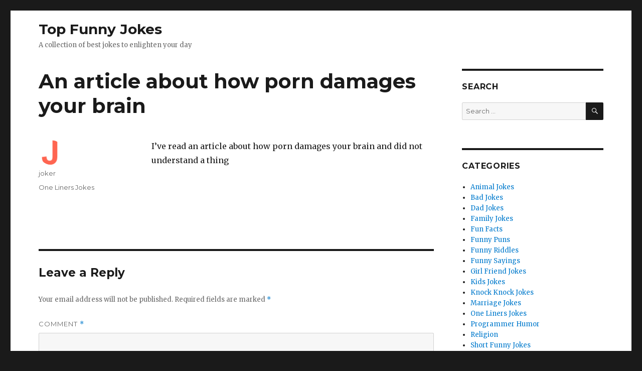

--- FILE ---
content_type: text/css
request_url: https://topfunnyjokes.net/wp-content/themes/twentysixteen/style.css?ver=6.5
body_size: 12988
content:
/*
Theme Name: Twenty Sixteen
Theme URI: https://wordpress.org/themes/twentysixteen/
Author: the WordPress team
Author URI: https://wordpress.org/
Description: Twenty Sixteen is a modernized take on an ever-popular WordPress layout — the horizontal masthead with an optional right sidebar that works perfectly for blogs and websites. It has custom color options with beautiful default color schemes, a harmonious fluid grid using a mobile-first approach, and impeccable polish in every detail. Twenty Sixteen will make your WordPress look beautiful everywhere.
Version: 1.3
License: GNU General Public License v2 or later
License URI: http://www.gnu.org/licenses/gpl-2.0.html
Tags: one-column, two-columns, right-sidebar, accessibility-ready, custom-background, custom-colors, custom-header, custom-menu, editor-style, featured-images, flexible-header, microformats, post-formats, rtl-language-support, sticky-post, threaded-comments, translation-ready, blog
Text Domain: twentysixteen

This theme, like WordPress, is licensed under the GPL.
Use it to make something cool, have fun, and share what you've learned with others.
*/


/**
 * Table of Contents
 *
 * 1.0 - Normalize
 * 2.0 - Genericons
 * 3.0 - Typography
 * 4.0 - Elements
 * 5.0 - Forms
 * 6.0 - Navigation
 *   6.1 - Links
 *   6.2 - Menus
 * 7.0 - Accessibility
 * 8.0 - Alignments
 * 9.0 - Clearings
 * 10.0 - Widgets
 * 11.0 - Content
 *    11.1 - Header
 *    11.2 - Posts and pages
 *    11.3 - Post Formats
 *    11.4 - Comments
 *    11.5 - Sidebar
 *    11.6 - Footer
 * 12.0 - Media
 *    12.1 - Captions
 *    12.2 - Galleries
 * 13.0 - Multisite
 * 14.0 - Media Queries
 *    14.1 - >= 710px
 *    14.2 - >= 783px
 *    14.3 - >= 910px
 *    14.4 - >= 985px
 *    14.5 - >= 1200px
 * 15.0 - Print
 */


/**
 * 1.0 - Normalize
 *
 * Normalizing styles have been helped along thanks to the fine work of
 * Nicolas Gallagher and Jonathan Neal http://necolas.github.com/normalize.css/
 */

html {
	font-family: sans-serif;
	-webkit-text-size-adjust: 100%;
	-ms-text-size-adjust: 100%;
}

body {
	margin: 0;
}

article,
aside,
details,
figcaption,
figure,
footer,
header,
main,
menu,
nav,
section,
summary {
	display: block;
}

audio,
canvas,
progress,
video {
	display: inline-block;
	vertical-align: baseline;
}

audio:not([controls]) {
	display: none;
	height: 0;
}

[hidden],
template {
	display: none;
}

a {
	background-color: transparent;
}

abbr[title] {
	border-bottom: 1px dotted;
}

b,
strong {
	font-weight: 700;
}

small {
	font-size: 80%;
}

sub,
sup {
	font-size: 75%;
	line-height: 0;
	position: relative;
	vertical-align: baseline;
}

sup {
	top: -0.5em;
}

sub {
	bottom: -0.25em;
}

img {
	border: 0;
}

svg:not(:root) {
	overflow: hidden;
}

figure {
	margin: 0;
}

hr {
	-webkit-box-sizing: content-box;
	-moz-box-sizing: content-box;
	box-sizing: content-box;
}

code,
kbd,
pre,
samp {
	font-size: 1em;
}

button,
input,
optgroup,
select,
textarea {
	color: inherit;
	font: inherit;
	margin: 0;
}

select {
	text-transform: none;
}

button {
	overflow: visible;
}

button,
input,
select,
textarea {
	max-width: 100%;
}

button,
html input[type="button"],
input[type="reset"],
input[type="submit"] {
	-webkit-appearance: button;
	cursor: pointer;
}

button[disabled],
html input[disabled] {
	cursor: default;
	opacity: .5;
}

button::-moz-focus-inner,
input::-moz-focus-inner {
	border: 0;
	padding: 0;
}

input[type="checkbox"],
input[type="radio"] {
	-webkit-box-sizing: border-box;
	-moz-box-sizing: border-box;
	box-sizing: border-box;
	margin-right: 0.4375em;
	padding: 0;
}

input[type="date"]::-webkit-inner-spin-button,
input[type="date"]::-webkit-outer-spin-button,
input[type="time"]::-webkit-inner-spin-button,
input[type="time"]::-webkit-outer-spin-button,
input[type="datetime-local"]::-webkit-inner-spin-button,
input[type="datetime-local"]::-webkit-outer-spin-button,
input[type="week"]::-webkit-inner-spin-button,
input[type="week"]::-webkit-outer-spin-button,
input[type="month"]::-webkit-inner-spin-button,
input[type="month"]::-webkit-outer-spin-button,
input[type="number"]::-webkit-inner-spin-button,
input[type="number"]::-webkit-outer-spin-button {
	height: auto;
}

input[type="search"] {
	-webkit-appearance: textfield;
}

input[type="search"]::-webkit-search-cancel-button,
input[type="search"]::-webkit-search-decoration {
	-webkit-appearance: none;
}

fieldset {
	border: 1px solid #d1d1d1;
	margin: 0 0 1.75em;
	min-width: inherit;
	padding: 0.875em;
}

fieldset > :last-child {
	margin-bottom: 0;
}

legend {
	border: 0;
	padding: 0;
}

textarea {
	overflow: auto;
	vertical-align: top;
}

optgroup {
	font-weight: bold;
}


/**
 * 2.0 - Genericons
 */

.menu-item-has-children a:after,
.social-navigation a:before,
.dropdown-toggle:after,
.bypostauthor > article .fn:after,
.comment-reply-title small a:before,
.pagination .prev:before,
.pagination .next:before,
.pagination .nav-links:before,
.pagination .nav-links:after,
.search-submit:before {
	-moz-osx-font-smoothing: grayscale;
	-webkit-font-smoothing: antialiased;
	display: inline-block;
	font-family: "Genericons";
	font-size: 16px;
	font-style: normal;
	font-variant: normal;
	font-weight: normal;
	line-height: 1;
	speak: none;
	text-align: center;
	text-decoration: inherit;
	text-transform: none;
	vertical-align: top;
}


/**
 * 3.0 - Typography
 */

body,
button,
input,
select,
textarea {
	color: #1a1a1a;
	font-family: Merriweather, Georgia, serif;
	font-size: 16px;
	font-size: 1rem;
	line-height: 1.75;
}

h1,
h2,
h3,
h4,
h5,
h6 {
	clear: both;
	font-weight: 700;
	margin: 0;
	text-rendering: optimizeLegibility;
}

p {
	margin: 0 0 1.75em;
}

dfn,
cite,
em,
i {
	font-style: italic;
}

blockquote {
	border: 0 solid #1a1a1a;
	border-left-width: 4px;
	color: #686868;
	font-size: 19px;
	font-size: 1.1875rem;
	font-style: italic;
	line-height: 1.4736842105;
	margin: 0 0 1.4736842105em;
	overflow: hidden;
	padding: 0 0 0 1.263157895em;
}

blockquote,
q {
	quotes: none;
}

blockquote:before,
blockquote:after,
q:before,
q:after {
	content: "";
}

blockquote p {
	margin-bottom: 1.4736842105em;
}

blockquote cite,
blockquote small {
	color: #1a1a1a;
	display: block;
	font-size: 16px;
	font-size: 1rem;
	line-height: 1.75;
}

blockquote cite:before,
blockquote small:before {
	content: "\2014\00a0";
}

blockquote em,
blockquote i,
blockquote cite {
	font-style: normal;
}

blockquote strong,
blockquote b {
	font-weight: 400;
}

blockquote > :last-child {
	margin-bottom: 0;
}

address {
	font-style: italic;
	margin: 0 0 1.75em;
}

code,
kbd,
tt,
var,
samp,
pre {
	font-family: Inconsolata, monospace;
}

pre {
	border: 1px solid #d1d1d1;
	font-size: 16px;
	font-size: 1rem;
	line-height: 1.3125;
	margin: 0 0 1.75em;
	max-width: 100%;
	overflow: auto;
	padding: 1.75em;
	white-space: pre;
	white-space: pre-wrap;
	word-wrap: break-word;
}

code {
	background-color: #d1d1d1;
	padding: 0.125em 0.25em;
}

abbr,
acronym {
	border-bottom: 1px dotted #d1d1d1;
	cursor: help;
}

mark,
ins {
	background: #007acc;
	color: #fff;
	padding: 0.125em 0.25em;
	text-decoration: none;
}

big {
	font-size: 125%;
}


/**
 * 4.0 - Elements
 */

html {
	-webkit-box-sizing: border-box;
	-moz-box-sizing: border-box;
	box-sizing: border-box;
}

*,
*:before,
*:after {
	/* Inherit box-sizing to make it easier to change the property for components that leverage other behavior; see http://css-tricks.com/inheriting-box-sizing-probably-slightly-better-best-practice/ */
	-webkit-box-sizing: inherit;
	-moz-box-sizing: inherit;
	box-sizing: inherit;
}

body {
	background: #1a1a1a;
	/* Fallback for when there is no custom background color defined. */
}

hr {
	background-color: #d1d1d1;
	border: 0;
	height: 1px;
	margin: 0 0 1.75em;
}

ul,
ol {
	margin: 0 0 1.75em 1.25em;
	padding: 0;
}

ul {
	list-style: disc;
}

ol {
	list-style: decimal;
	margin-left: 1.5em;
}

li > ul,
li > ol {
	margin-bottom: 0;
}

dl {
	margin: 0 0 1.75em;
}

dt {
	font-weight: 700;
}

dd {
	margin: 0 0 1.75em;
}

img {
	height: auto;
	/* Make sure images are scaled correctly. */
	max-width: 100%;
	/* Adhere to container width. */
	vertical-align: middle;
}

del {
	opacity: 0.8;
}

table,
th,
td {
	border: 1px solid #d1d1d1;
}

table {
	border-collapse: separate;
	border-spacing: 0;
	border-width: 1px 0 0 1px;
	margin: 0 0 1.75em;
	table-layout: fixed;
	/* Prevents HTML tables from becoming too wide */
	width: 100%;
}

caption,
th,
td {
	font-weight: normal;
	text-align: left;
}

th {
	border-width: 0 1px 1px 0;
	font-weight: 700;
}

td {
	border-width: 0 1px 1px 0;
}

th,
td {
	padding: 0.4375em;
}

/* Placeholder text color -- selectors need to be separate to work. */
::-webkit-input-placeholder {
	color: #686868;
	font-family: Montserrat, "Helvetica Neue", sans-serif;
}

:-moz-placeholder {
	color: #686868;
	font-family: Montserrat, "Helvetica Neue", sans-serif;
}

::-moz-placeholder {
	color: #686868;
	font-family: Montserrat, "Helvetica Neue", sans-serif;
	opacity: 1;
	/* Since FF19 lowers the opacity of the placeholder by default */
}

:-ms-input-placeholder {
	color: #686868;
	font-family: Montserrat, "Helvetica Neue", sans-serif;
}


/**
 * 5.0 - Forms
 */

input {
	line-height: normal;
}

button,
button[disabled]:hover,
button[disabled]:focus,
input[type="button"],
input[type="button"][disabled]:hover,
input[type="button"][disabled]:focus,
input[type="reset"],
input[type="reset"][disabled]:hover,
input[type="reset"][disabled]:focus,
input[type="submit"],
input[type="submit"][disabled]:hover,
input[type="submit"][disabled]:focus {
	background: #1a1a1a;
	border: 0;
	border-radius: 2px;
	color: #fff;
	font-family: Montserrat, "Helvetica Neue", sans-serif;
	font-weight: 700;
	letter-spacing: 0.046875em;
	line-height: 1;
	padding: 0.84375em 0.875em 0.78125em;
	text-transform: uppercase;
}

button:hover,
button:focus,
input[type="button"]:hover,
input[type="button"]:focus,
input[type="reset"]:hover,
input[type="reset"]:focus,
input[type="submit"]:hover,
input[type="submit"]:focus {
	background: #007acc;
}

button:focus,
input[type="button"]:focus,
input[type="reset"]:focus,
input[type="submit"]:focus {
	outline: thin dotted;
	outline-offset: -4px;
}

input[type="date"],
input[type="time"],
input[type="datetime-local"],
input[type="week"],
input[type="month"],
input[type="text"],
input[type="email"],
input[type="url"],
input[type="password"],
input[type="search"],
input[type="tel"],
input[type="number"],
textarea {
	background: #f7f7f7;
	background-image: -webkit-linear-gradient(rgba(255, 255, 255, 0), rgba(255, 255, 255, 0));
	border: 1px solid #d1d1d1;
	border-radius: 2px;
	color: #686868;
	padding: 0.625em 0.4375em;
	width: 100%;
}

input[type="date"]:focus,
input[type="time"]:focus,
input[type="datetime-local"]:focus,
input[type="week"]:focus,
input[type="month"]:focus,
input[type="text"]:focus,
input[type="email"]:focus,
input[type="url"]:focus,
input[type="password"]:focus,
input[type="search"]:focus,
input[type="tel"]:focus,
input[type="number"]:focus,
textarea:focus {
	background-color: #fff;
	border-color: #007acc;
	color: #1a1a1a;
	outline: 0;
}

.post-password-form {
	margin-bottom: 1.75em;
}

.post-password-form label {
	color: #686868;
	display: block;
	font-family: Montserrat, "Helvetica Neue", sans-serif;
	font-size: 13px;
	font-size: 0.8125rem;
	letter-spacing: 0.076923077em;
	line-height: 1.6153846154;
	margin-bottom: 1.75em;
	text-transform: uppercase;
}

.post-password-form input[type="password"] {
	margin-top: 0.4375em;
}

.post-password-form > :last-child {
	margin-bottom: 0;
}

.search-form {
	position: relative;
}

input[type="search"].search-field {
	border-radius: 2px 0 0 2px;
	width: -webkit-calc(100% - 42px);
	width: calc(100% - 42px);
}

.search-submit:before {
	content: "\f400";
	font-size: 24px;
	left: 2px;
	line-height: 42px;
	position: relative;
	width: 40px;
}

.search-submit {
	border-radius: 0 2px 2px 0;
	bottom: 0;
	overflow: hidden;
	padding: 0;
	position: absolute;
	right: 0;
	top: 0;
	width: 42px;
}


/**
 * 6.0 - Navigation
 */

/**
 * 6.1 - Links
 */

a {
	color: #007acc;
	text-decoration: none;
}

a:hover,
a:focus,
a:active {
	color: #686868;
}

a:focus {
	outline: thin dotted;
}

a:hover,
a:active {
	outline: 0;
}

.entry-content a,
.entry-summary a,
.taxonomy-description a,
.logged-in-as a,
.comment-content a,
.pingback .comment-body > a,
.textwidget a,
.entry-footer a:hover,
.site-info a:hover {
	box-shadow: 0 1px 0 0 currentColor;
}

.entry-content a:hover,
.entry-content a:focus,
.entry-summary a:hover,
.entry-summary a:focus,
.taxonomy-description a:hover,
.taxonomy-description a:focus,
.logged-in-as a:hover,
.logged-in-as a:focus,
.comment-content a:hover,
.comment-content a:focus,
.pingback .comment-body > a:hover,
.pingback .comment-body > a:focus,
.textwidget a:hover,
.textwidget a:focus {
	box-shadow: none;
}


/**
 * 6.2 - Menus
 */

.site-header-menu {
	display: none;
	-webkit-flex: 0 1 100%;
	-ms-flex: 0 1 100%;
	flex: 0 1 100%;
	margin: 0.875em 0;
}

.site-header-menu.toggled-on,
.no-js .site-header-menu {
	display: block;
}

.main-navigation {
	font-family: Montserrat, "Helvetica Neue", sans-serif;
}

.site-footer .main-navigation {
	margin-bottom: 1.75em;
}

.main-navigation ul {
	list-style: none;
	margin: 0;
}

.main-navigation li {
	border-top: 1px solid #d1d1d1;
	position: relative;
}

.main-navigation a {
	color: #1a1a1a;
	display: block;
	line-height: 1.3125;
	outline-offset: -1px;
	padding: 0.84375em 0;
}

.main-navigation a:hover,
.main-navigation a:focus {
	color: #007acc;
}

.main-navigation .current-menu-item > a,
.main-navigation .current-menu-ancestor > a {
	font-weight: 700;
}

.main-navigation ul ul {
	display: none;
	margin-left: 0.875em;
}

.no-js .main-navigation ul ul {
	display: block;
}

.main-navigation ul .toggled-on {
	display: block;
}

.main-navigation .primary-menu {
	border-bottom: 1px solid #d1d1d1;
}

.main-navigation .menu-item-has-children > a {
	margin-right: 56px;
}

.dropdown-toggle {
	background-color: transparent;
	border: 0;
	border-radius: 0;
	color: #1a1a1a;
	content: "";
	height: 48px;
	padding: 0;
	position: absolute;
	right: 0;
	text-transform: none;
	top: 0;
	width: 48px;
}

.dropdown-toggle:after {
	border: 0 solid #d1d1d1;
	border-left-width: 1px;
	content: "\f431";
	font-size: 24px;
	left: 1px;
	position: relative;
	width: 48px;
}

.dropdown-toggle:hover,
.dropdown-toggle:focus {
	background-color: transparent;
	color: #007acc;
}

.dropdown-toggle:focus {
	outline: thin dotted;
	outline-offset: -1px;
}

.dropdown-toggle:focus:after {
	border-color: transparent;
}

.dropdown-toggle.toggled-on:after {
	content: "\f432";
}

.site-header .main-navigation + .social-navigation {
	margin-top: 1.75em;
}

.site-footer .social-navigation {
	margin-bottom: 1.75em;
}

.social-navigation ul {
	list-style: none;
	margin: 0 0 -0.4375em;
}

.social-navigation li {
	float: left;
	margin: 0 0.4375em 0.4375em 0;
}

.social-navigation a {
	border: 1px solid #d1d1d1;
	border-radius: 50%;
	color: #1a1a1a;
	display: block;
	height: 35px;
	position: relative;
	width: 35px;
}

.social-navigation a:before {
	content: "\f415";
	height: 33px;
	line-height: 33px;
	text-align: center;
	width: 33px;
}

.social-navigation a:hover:before,
.social-navigation a:focus:before {
	color: #007acc;
}

.social-navigation a[href*="codepen.io"]:before {
	content: "\f216";
}

.social-navigation a[href*="digg.com"]:before {
	content: "\f221";
}

.social-navigation a[href*="dribbble.com"]:before {
	content: "\f201";
}

.social-navigation a[href*="dropbox.com"]:before {
	content: "\f225";
}

.social-navigation a[href*="facebook.com"]:before {
	content: "\f203";
}

.social-navigation a[href*="flickr.com"]:before {
	content: "\f211";
}

.social-navigation a[href*="foursquare.com"]:before {
	content: "\f226";
}

.social-navigation a[href*="plus.google.com"]:before {
	content: "\f206";
}

.social-navigation a[href*="github.com"]:before {
	content: "\f200";
}

.social-navigation a[href*="instagram.com"]:before {
	content: "\f215";
}

.social-navigation a[href*="linkedin.com"]:before {
	content: "\f208";
}

.social-navigation a[href*="path.com"]:before {
	content: "\f219";
}

.social-navigation a[href*="pinterest.com"]:before {
	content: "\f210";
}

.social-navigation a[href*="getpocket.com"]:before {
	content: "\f224";
}

.social-navigation a[href*="polldaddy.com"]:before {
	content: "\f217";
}

.social-navigation a[href*="reddit.com"]:before {
	content: "\f222";
}

.social-navigation a[href*="skype.com"]:before {
	content: "\f220";
}

.social-navigation a[href*="stumbleupon.com"]:before {
	content: "\f223";
}

.social-navigation a[href*="tumblr.com"]:before {
	content: "\f214";
}

.social-navigation a[href*="twitter.com"]:before {
	content: "\f202";
}

.social-navigation a[href*="vimeo.com"]:before {
	content: "\f212";
}

.social-navigation a[href*="wordpress.com"]:before,
.social-navigation a[href*="wordpress.org"]:before {
	content: "\f205";
}

.social-navigation a[href*="youtube.com"]:before {
	content: "\f213";
}

.social-navigation a[href^="mailto:"]:before {
	content: "\f410";
}

.social-navigation a[href*="spotify.com"]:before {
	content: "\f515";
}

.social-navigation a[href*="twitch.tv"]:before {
	content: "\f516";
}

.social-navigation a[href$="/feed/"]:before {
	content: "\f413";
}

.post-navigation {
	border-top: 4px solid #1a1a1a;
	border-bottom: 4px solid #1a1a1a;
	clear: both;
	font-family: Montserrat, "Helvetica Neue", sans-serif;
	margin: 0 7.6923% 3.5em;
}

.post-navigation a {
	color: #1a1a1a;
	display: block;
	padding: 1.75em 0;
}

.post-navigation span {
	display: block;
}

.post-navigation .meta-nav {
	color: #686868;
	font-size: 13px;
	font-size: 0.8125rem;
	letter-spacing: 0.076923077em;
	line-height: 1.6153846154;
	margin-bottom: 0.5384615385em;
	text-transform: uppercase;
}

.post-navigation .post-title {
	display: inline;
	font-family: Montserrat, "Helvetica Neue", sans-serif;
	font-size: 23px;
	font-size: 1.4375rem;
	font-weight: 700;
	line-height: 1.2173913043;
	text-rendering: optimizeLegibility;
}

.post-navigation a:hover .post-title,
.post-navigation a:focus .post-title {
	color: #007acc;
}

.post-navigation div + div {
	border-top: 4px solid #1a1a1a;
}

.pagination {
	border-top: 4px solid #1a1a1a;
	font-family: Montserrat, "Helvetica Neue", sans-serif;
	font-size: 19px;
	font-size: 1.1875rem;
	margin: 0 7.6923% 2.947368421em;
	min-height: 56px;
	position: relative;
}

.pagination:before,
.pagination:after {
	background-color: #1a1a1a;
	content: "";
	height: 52px;
	position: absolute;
	top:0;
	width: 52px;
	z-index: 0;
}

.pagination:before {
	right: 0;
}

.pagination:after {
	right: 54px;
}

.pagination a:hover,
.pagination a:focus {
	color: #1a1a1a;
}

.pagination .nav-links {
	padding-right: 106px;
	position: relative;
}

.pagination .nav-links:before,
.pagination .nav-links:after {
	color: #fff;
	font-size: 32px;
	line-height: 51px;
	opacity: 0.3;
	position: absolute;
	width: 52px;
	z-index: 1;
}

.pagination .nav-links:before {
	content: "\f429";
	right: -1px;
}

.pagination .nav-links:after {
	content: "\f430";
	right: 55px;
}

/* reset screen-reader-text */
.pagination .current .screen-reader-text {
	position: static !important;
}

.pagination .page-numbers {
	display: none;
	letter-spacing: 0.013157895em;
	line-height: 1;
	margin: 0 0.7368421053em 0 -0.7368421053em;
	padding: 0.8157894737em 0.7368421053em 0.3947368421em;
	text-transform: uppercase;
}

.pagination .current {
	display: inline-block;
	font-weight: 700;
}

.pagination .prev,
.pagination .next {
	background-color: #1a1a1a;
	color: #fff;
	display: inline-block;
	height: 52px;
	margin: 0;
	overflow: hidden;
	padding: 0;
	position: absolute;
	top: 0;
	width: 52px;
	z-index: 2;
}

.pagination .prev:before,
.pagination .next:before {
	font-size: 32px;
	height: 53px;
	line-height: 52px;
	position: relative;
	width: 53px;
}

.pagination .prev:hover,
.pagination .prev:focus,
.pagination .next:hover,
.pagination .next:focus {
	background-color: #007acc;
	color: #fff;
}

.pagination .prev:focus,
.pagination .next:focus {
	outline: 0;
}

.pagination .prev {
	right: 54px;
}

.pagination .prev:before {
	content: "\f430";
	left: -1px;
	top: -1px;
}

.pagination .next {
	right: 0;
}

.pagination .next:before {
	content: "\f429";
	right: -1px;
	top: -1px;
}

.image-navigation,
.comment-navigation {
	border-top: 1px solid #d1d1d1;
	border-bottom: 1px solid #d1d1d1;
	color: #686868;
	font-family: Montserrat, "Helvetica Neue", sans-serif;
	font-size: 13px;
	font-size: 0.8125rem;
	line-height: 1.6153846154;
	margin: 0 7.6923% 2.1538461538em;
	padding: 1.0769230769em 0;
}

.comment-navigation {
	margin-right: 0;
	margin-left: 0;
}

.comments-title + .comment-navigation {
	border-bottom: 0;
	margin-bottom: 0;
}

.image-navigation .nav-previous:not(:empty),
.image-navigation .nav-next:not(:empty),
.comment-navigation .nav-previous:not(:empty),
.comment-navigation .nav-next:not(:empty) {
	display: inline-block;
}

.image-navigation .nav-previous:not(:empty) + .nav-next:not(:empty):before,
.comment-navigation .nav-previous:not(:empty) + .nav-next:not(:empty):before {
	content: "\002f";
	display: inline-block;
	opacity: 0.7;
	padding: 0 0.538461538em;
}


/**
 * 7.0 - Accessibility
 */

/* Text meant only for screen readers */
.says,
.screen-reader-text {
	clip: rect(1px, 1px, 1px, 1px);
	height: 1px;
	overflow: hidden;
	position: absolute !important;
	width: 1px;
	/* many screen reader and browser combinations announce broken words as they would appear visually */
	word-wrap: normal !important;
}

/* must have higher specificity than alternative color schemes inline styles */
.site .skip-link {
	background-color: #f1f1f1;
	box-shadow: 0 0 1px 1px rgba(0, 0, 0, 0.2);
	color: #21759b;
	display: block;
	font-family: Montserrat, "Helvetica Neue", sans-serif;
	font-size: 14px;
	font-weight: 700;
	left: -9999em;
	outline: none;
	padding: 15px 23px 14px;
	text-decoration: none;
	text-transform: none;
	top: -9999em;
}

.logged-in .site .skip-link {
	box-shadow: 0 0 2px 2px rgba(0, 0, 0, 0.2);
	font-family: "Open Sans", sans-serif;
}

.site .skip-link:focus {
	clip: auto;
	height: auto;
	left: 6px;
	top: 7px;
	width: auto;
	z-index: 100000;
}


/**
 * 8.0 - Alignments
 */

.alignleft {
	float: left;
	margin: 0.375em 1.75em 1.75em 0;
}

.alignright {
	float: right;
	margin: 0.375em 0 1.75em 1.75em;
}

.aligncenter {
	clear: both;
	display: block;
	margin: 0 auto 1.75em;
}

blockquote.alignleft {
	margin: 0.3157894737em 1.4736842105em 1.473684211em 0;
}

blockquote.alignright {
	margin: 0.3157894737em 0 1.473684211em 1.4736842105em;
}

blockquote.aligncenter {
	margin-bottom: 1.473684211em;
}


/**
 * 9.0 - Clearings
 */

.clear:before,
.clear:after,
blockquote:before,
blockquote:after,
.entry-content:before,
.entry-content:after,
.entry-summary:before,
.entry-summary:after,
.comment-content:before,
.comment-content:after,
.site-content:before,
.site-content:after,
.site-main > article:before,
.site-main > article:after,
.primary-menu:before,
.primary-menu:after,
.social-links-menu:before,
.social-links-menu:after,
.textwidget:before,
.textwidget:after,
.content-bottom-widgets:before,
.content-bottom-widgets:after {
	content: "";
	display: table;
}

.clear:after,
blockquote:after,
.entry-content:after,
.entry-summary:after,
.comment-content:after,
.site-content:after,
.site-main > article:after,
.primary-menu:after,
.social-links-menu:after,
.textwidget:after,
.content-bottom-widgets:after {
	clear: both;
}


/**
 * 10.0 - Widgets
 */

.widget {
	border-top: 4px solid #1a1a1a;
	margin-bottom: 3.5em;
	padding-top: 1.75em;
}

.widget-area > :last-child,
.widget > :last-child {
	margin-bottom: 0;
}

.widget .widget-title {
	font-family: Montserrat, "Helvetica Neue", sans-serif;
	font-size: 16px;
	font-size: 1rem;
	letter-spacing: 0.046875em;
	line-height: 1.3125;
	margin: 0 0 1.75em;
	text-transform: uppercase;
}

.widget .widget-title:empty {
	margin-bottom: 0;
}

.widget-title a {
	color: #1a1a1a;
}

/* Calendar widget */
.widget.widget_calendar table {
	margin: 0;
}

.widget_calendar td,
.widget_calendar th {
	line-height: 2.5625;
	padding: 0;
	text-align: center;
}

.widget_calendar caption {
	font-weight: 900;
	margin-bottom: 1.75em;
}

.widget_calendar tbody a {
	background-color: #007acc;
	color: #fff;
	display: block;
	font-weight: 700;
}

.widget_calendar tbody a:hover,
.widget_calendar tbody a:focus {
	background-color: #686868;
	color: #fff;
}

/* Recent Posts widget */
.widget_recent_entries .post-date {
	color: #686868;
	display: block;
	font-family: Montserrat, "Helvetica Neue", sans-serif;
	font-size: 13px;
	font-size: 0.8125rem;
	line-height: 1.615384615;
	margin-bottom: 0.538461538em;
}

.widget_recent_entries li:last-child .post-date {
	margin-bottom: 0;
}

/* RSS widget */
.widget_rss .rsswidget img {
	margin-top: -0.375em;
}

.widget_rss .rss-date,
.widget_rss cite {
	color: #686868;
	display: block;
	font-family: Montserrat, "Helvetica Neue", sans-serif;
	font-size: 13px;
	font-size: 0.8125rem;
	font-style: normal;
	line-height: 1.615384615;
	margin-bottom: 0.538461538em;
}

.widget_rss .rssSummary:last-child {
	margin-bottom: 2.1538461538em;
}

.widget_rss li:last-child :last-child {
	margin-bottom: 0;
}

/* Tag Cloud widget */
.tagcloud a {
	border: 1px solid #d1d1d1;
	border-radius: 2px;
	display: inline-block;
	font-family: Montserrat, "Helvetica Neue", sans-serif;
	line-height: 1;
	margin: 0 0.1875em 0.4375em 0;
	padding: 0.5625em 0.4375em 0.5em;
}

.tagcloud a:hover,
.tagcloud a:focus {
	border-color: #007acc;
	color: #007acc;
	outline: 0;
}


/**
 * 11.0 - Content
 */

.site {
	background-color: #fff;
}

.site-inner {
	margin: 0 auto;
	max-width: 1320px;
	position: relative;
}

.site-content {
	word-wrap: break-word;
}

/* Do not show the outline on the skip link target. */
#content[tabindex="-1"]:focus {
	outline: 0;
}

.site-main {
	margin-bottom: 3.5em;
}

.site-main > :last-child {
	margin-bottom: 0;
}


/**
 * 11.1 - Header
 */

.site-header {
	padding: 2.625em 7.6923%;
}

.site-header-main {
	-webkit-align-items: center;
	-ms-flex-align: center;
	align-items: center;
	display: -webkit-flex;
	display: -ms-flexbox;
	display: flex;
	-webkit-flex-wrap: wrap;
	-ms-flex-wrap: wrap;
	flex-wrap: wrap;
}

.site-branding {
	margin: 0.875em auto 0.875em 0;
	/* Avoid overflowing wide custom logo in small screens in Firefox and IEs */
	max-width: 100%;
	min-width: 0;
	overflow: hidden;
}

.custom-logo-link {
	display: block;
}

.custom-logo {
	max-width: 180px;
}

.site-title {
	font-family: Montserrat, "Helvetica Neue", sans-serif;
	font-size: 23px;
	font-size: 1.4375rem;
	font-weight: 700;
	line-height: 1.2173913043;
	margin: 0;
}

.site-branding .site-title a {
	color: #1a1a1a;
}

.site-branding .site-title a:hover,
.site-branding .site-title a:focus {
	color: #007acc;
}

.wp-custom-logo .site-title {
	margin-top: 0.608695652em;
}

.site-description {
	color: #686868;
	display: none;
	font-size: 13px;
	font-size: 0.8125rem;
	font-weight: 400;
	line-height: 1.0769230769;
	margin: 0.538461538em 0 0;
}

.menu-toggle {
	background-color: transparent;
	border: 1px solid #d1d1d1;
	color: #1a1a1a;
	font-size: 13px;
	font-size: 0.8125rem;
	margin: 1.076923077em 0;
	padding: 0.769230769em;
}

.no-js .menu-toggle {
	display: none;
}

.menu-toggle:hover,
.menu-toggle:focus {
	background-color: transparent;
	border-color: #007acc;
	color: #007acc;
}

.menu-toggle.toggled-on,
.menu-toggle.toggled-on:hover,
.menu-toggle.toggled-on:focus {
	background-color: #1a1a1a;
	border-color: #1a1a1a;
	color: #fff;
}

.menu-toggle:focus {
	outline: 0;
}

.menu-toggle.toggled-on:focus {
	outline: thin dotted;
}

.header-image {
	clear: both;
	margin: 0.875em 0;
}

.header-image a {
	display: block;
}

.header-image a:hover img,
.header-image a:focus img {
	opacity: 0.85;
}

/**
 * 11.2 - Posts and pages
 */

.site-main > article {
	margin-bottom: 3.5em;
	position: relative;
}

.entry-header,
.entry-summary,
.entry-content,
.entry-footer,
.page-content {
	margin-right: 7.6923%;
	margin-left: 7.6923%;
}

.entry-title {
	font-family: Montserrat, "Helvetica Neue", sans-serif;
	font-size: 28px;
	font-size: 1.75rem;
	font-weight: 700;
	line-height: 1.25;
	margin-bottom: 1em;
}

.entry-title a {
	color: #1a1a1a;
}

.entry-title a:hover,
.entry-title a:focus {
	color: #007acc;
}

.post-thumbnail {
	display: block;
	margin: 0 7.6923% 1.75em;
}

.post-thumbnail img {
	display: block;
}

.no-sidebar .post-thumbnail img {
	margin: 0 auto;
}

a.post-thumbnail:hover,
a.post-thumbnail:focus {
	opacity: 0.85;
}

.entry-content,
.entry-summary {
	border-color: #d1d1d1;
}

.entry-content h1,
.entry-summary h1,
.comment-content h1,
.textwidget h1 {
	font-size: 28px;
	font-size: 1.75rem;
	line-height: 1.25;
	margin-top: 2em;
	margin-bottom: 1em;
}

.entry-content h2,
.entry-summary h2,
.comment-content h2,
.textwidget h2 {
	font-size: 23px;
	font-size: 1.4375rem;
	line-height: 1.2173913043;
	margin-top: 2.4347826087em;
	margin-bottom: 1.2173913043em;
}

.entry-content h3,
.entry-summary h3,
.comment-content h3,
.textwidget h3 {
	font-size: 19px;
	font-size: 1.1875rem;
	line-height: 1.1052631579;
	margin-top: 2.9473684211em;
	margin-bottom: 1.4736842105em;
}

.entry-content h4,
.entry-content h5,
.entry-content h6,
.entry-summary h4,
.entry-summary h5,
.entry-summary h6,
.comment-content h4,
.comment-content h5,
.comment-content h6,
.textwidget h4,
.textwidget h5,
.textwidget h6 {
	font-size: 16px;
	font-size: 1rem;
	line-height: 1.3125;
	margin-top: 3.5em;
	margin-bottom: 1.75em;
}

.entry-content h4,
.entry-summary h4,
.comment-content h4,
.textwidget h4 {
	letter-spacing: 0.140625em;
	text-transform: uppercase;
}

.entry-content h6,
.entry-summary h6,
.comment-content h6,
.textwidget h6 {
	font-style: italic;
}

.entry-content h1,
.entry-content h2,
.entry-content h3,
.entry-content h4,
.entry-content h5,
.entry-content h6,
.entry-summary h1,
.entry-summary h2,
.entry-summary h3,
.entry-summary h4,
.entry-summary h5,
.entry-summary h6,
.comment-content h1,
.comment-content h2,
.comment-content h3,
.comment-content h4,
.comment-content h5,
.comment-content h6,
.textwidget h1,
.textwidget h2,
.textwidget h3,
.textwidget h4,
.textwidget h5,
.textwidget h6 {
	font-weight: 900;
}

.entry-content h1:first-child,
.entry-content h2:first-child,
.entry-content h3:first-child,
.entry-content h4:first-child,
.entry-content h5:first-child,
.entry-content h6:first-child,
.entry-summary h1:first-child,
.entry-summary h2:first-child,
.entry-summary h3:first-child,
.entry-summary h4:first-child,
.entry-summary h5:first-child,
.entry-summary h6:first-child,
.comment-content h1:first-child,
.comment-content h2:first-child,
.comment-content h3:first-child,
.comment-content h4:first-child,
.comment-content h5:first-child,
.comment-content h6:first-child,
.textwidget h1:first-child,
.textwidget h2:first-child,
.textwidget h3:first-child,
.textwidget h4:first-child,
.textwidget h5:first-child,
.textwidget h6:first-child {
	margin-top: 0;
}

.post-navigation .post-title,
.entry-title,
.comments-title {
	-webkit-hyphens: auto;
	-moz-hyphens: auto;
	-ms-hyphens: auto;
	hyphens: auto;
}

body:not(.search-results) .entry-summary {
	color: #686868;
	font-size: 19px;
	font-size: 1.1875rem;
	line-height: 1.4736842105;
	margin-bottom: 1.4736842105em;
}

body:not(.search-results) .entry-header + .entry-summary {
	margin-top: -0.736842105em;
}

body:not(.search-results) .entry-summary p,
body:not(.search-results) .entry-summary address,
body:not(.search-results) .entry-summary hr,
body:not(.search-results) .entry-summary ul,
body:not(.search-results) .entry-summary ol,
body:not(.search-results) .entry-summary dl,
body:not(.search-results) .entry-summary dd,
body:not(.search-results) .entry-summary table {
	margin-bottom: 1.4736842105em;
}

body:not(.search-results) .entry-summary li > ul,
body:not(.search-results) .entry-summary li > ol {
	margin-bottom: 0;
}

body:not(.search-results) .entry-summary th,
body:not(.search-results) .entry-summary td {
	padding: 0.3684210526em;
}

body:not(.search-results) .entry-summary fieldset {
	margin-bottom: 1.4736842105em;
	padding: 0.3684210526em;
}

body:not(.search-results) .entry-summary blockquote {
	border-color: currentColor;
}

body:not(.search-results) .entry-summary blockquote > :last-child {
	margin-bottom: 0;
}

body:not(.search-results) .entry-summary .alignleft {
	margin: 0.2631578947em 1.4736842105em 1.4736842105em 0;
}

body:not(.search-results) .entry-summary .alignright {
	margin: 0.2631578947em 0 1.4736842105em 1.4736842105em;
}

body:not(.search-results) .entry-summary .aligncenter {
	margin-bottom: 1.4736842105em;
}

.entry-content > :last-child,
.entry-summary > :last-child,
body:not(.search-results) .entry-summary > :last-child,
.page-content > :last-child,
.comment-content > :last-child,
.textwidget > :last-child {
	margin-bottom: 0;
}

.more-link {
	white-space: nowrap;
}

.author-info {
	border-color: inherit;
	border-style: solid;
	border-width: 1px 0 1px 0;
	clear: both;
	padding-top: 1.75em;
	padding-bottom: 1.75em;
}

.author-avatar .avatar {
	float: left;
	height: 42px;
	margin: 0 1.75em 1.75em 0;
	width: 42px;
}

.author-description > :last-child {
	margin-bottom: 0;
}

.entry-content .author-title {
	clear: none;
	font-size: 16px;
	font-size: 1rem;
	font-weight: 900;
	line-height: 1.75;
	margin: 0;
}

.author-bio {
	color: #686868;
	font-size: 13px;
	font-size: 0.8125rem;
	line-height: 1.6153846154;
	margin-bottom: 1.6153846154em;
	overflow: hidden;
}

.author-link {
	white-space: nowrap;
}

.entry-footer {
	color: #686868;
	font-family: Montserrat, "Helvetica Neue", sans-serif;
	font-size: 13px;
	font-size: 0.8125rem;
	line-height: 1.6153846154;
	margin-top: 2.1538461538em;
}

.entry-footer:empty {
	margin: 0;
}

.entry-footer a {
	color: #686868;
}

.entry-footer a:hover,
.entry-footer a:focus {
	color: #007acc;
}

.entry-footer > span:not(:last-child):after {
	content: "\002f";
	display: inline-block;
	opacity: 0.7;
	padding: 0 0.538461538em;
}

.entry-footer .avatar {
	height: 21px;
	margin: -0.1538461538em 0.5384615385em 0 0;
	width: 21px;
}

.sticky-post {
	color: #686868;
	display: block;
	font-family: Montserrat, "Helvetica Neue", sans-serif;
	font-size: 13px;
	font-size: 0.8125rem;
	letter-spacing: 0.076923077em;
	line-height: 1.6153846154;
	margin-bottom: 0.5384615385em;
	text-transform: uppercase;
}

/**
 * IE8 and earlier will drop any block with CSS3 selectors.
 * Do not combine these styles with the next block.
 */
.updated:not(.published) {
	display: none;
}

.sticky .posted-on,
.byline {
	display: none;
}

.single .byline,
.group-blog .byline {
	display: inline;
}

.page-header {
	border-top: 4px solid #1a1a1a;
	margin: 0 7.6923% 3.5em;
	padding-top: 1.75em;
}

body.error404 .page-header,
body.search-no-results .page-header {
	border-top: 0;
	padding-top: 0;
}

.page-title {
	font-family: Montserrat, "Helvetica Neue", sans-serif;
	font-size: 23px;
	font-size: 1.4375rem;
	line-height: 1.2173913043;
}

.taxonomy-description {
	color: #686868;
	font-size: 13px;
	font-size: 0.8125rem;
	line-height: 1.6153846154;
}

.taxonomy-description p {
	margin: 0.5384615385em 0 1.6153846154em;
}

.taxonomy-description > :last-child {
	margin-bottom: 0;
}

.page-links {
	clear: both;
	font-family: Montserrat, "Helvetica Neue", sans-serif;
	margin: 0 0 1.75em;
}

.page-links a,
.page-links > span {
	border: 1px solid #d1d1d1;
	border-radius: 2px;
	display: inline-block;
	font-size: 13px;
	font-size: 0.8125rem;
	height: 1.8461538462em;
	line-height: 1.6923076923em;
	margin-right: 0.3076923077em;
	text-align: center;
	width: 1.8461538462em;
}

.page-links a {
	background-color: #1a1a1a;
	border-color: #1a1a1a;
	color: #fff;
}

.page-links a:hover,
.page-links a:focus {
	background-color: #007acc;
	border-color: transparent;
	color: #fff;
}

.page-links > .page-links-title {
	border: 0;
	color: #1a1a1a;
	height: auto;
	margin: 0;
	padding-right: 0.6153846154em;
	width: auto;
}

.entry-attachment {
	margin-bottom: 1.75em;
}

.entry-caption {
	color: #686868;
	font-size: 13px;
	font-size: 0.8125rem;
	font-style: italic;
	line-height: 1.6153846154;
	padding-top: 1.0769230769em;
}

.entry-caption > :last-child {
	margin-bottom: 0;
}

.content-bottom-widgets {
	margin: 0 7.6923%;
}

.content-bottom-widgets .widget-area {
	margin-bottom: 3.5em;
}


/**
 * 11.3 - Post Formats
 */

.format-aside .entry-title,
.format-image .entry-title,
.format-video .entry-title,
.format-quote .entry-title,
.format-gallery .entry-title,
.format-status .entry-title,
.format-link .entry-title,
.format-audio .entry-title,
.format-chat .entry-title {
	font-size: 19px;
	font-size: 1.1875rem;
	line-height: 1.473684211;
	margin-bottom: 1.473684211em;
}

.blog .format-status .entry-title,
.archive .format-status .entry-title {
	display: none;
}


/**
 * 11.4 - Comments
 */

.comments-area {
	margin: 0 7.6923% 3.5em;
}

.comment-list + .comment-respond,
.comment-navigation + .comment-respond {
	padding-top: 1.75em;
}

.comments-title,
.comment-reply-title {
	border-top: 4px solid #1a1a1a;
	font-family: Montserrat, "Helvetica Neue", sans-serif;
	font-size: 23px;
	font-size: 1.4375rem;
	font-weight: 700;
	line-height: 1.3125;
	padding-top: 1.217391304em;
}

.comments-title {
	margin-bottom: 1.217391304em;
}

.comment-list {
	list-style: none;
	margin: 0;
}

.comment-list article,
.comment-list .pingback,
.comment-list .trackback {
	border-top: 1px solid #d1d1d1;
	padding: 1.75em 0;
}

.comment-list .children {
	list-style: none;
	margin: 0;
}

.comment-list .children > li {
	padding-left: 0.875em;
}

.comment-author {
	color: #1a1a1a;
	margin-bottom: 0.4375em;
}

.comment-author .avatar {
	float: left;
	height: 28px;
	margin-right: 0.875em;
	position: relative;
	width: 28px;
}

.bypostauthor > article .fn:after {
	content: "\f304";
	left: 3px;
	position: relative;
	top: 5px;
}

.comment-metadata,
.pingback .edit-link {
	color: #686868;
	font-family: Montserrat, "Helvetica Neue", sans-serif;
	font-size: 13px;
	font-size: 0.8125rem;
	line-height: 1.6153846154;
}

.comment-metadata {
	margin-bottom: 2.1538461538em;
}

.comment-metadata a,
.pingback .comment-edit-link {
	color: #686868;
}

.comment-metadata a:hover,
.comment-metadata a:focus,
.pingback .comment-edit-link:hover,
.pingback .comment-edit-link:focus {
	color: #007acc;
}

.comment-metadata .edit-link,
.pingback .edit-link {
	display: inline-block;
}

.comment-metadata .edit-link:before,
.pingback .edit-link:before {
	content: "\002f";
	display: inline-block;
	opacity: 0.7;
	padding: 0 0.538461538em;
}

.comment-content ul,
.comment-content ol {
	margin: 0 0 1.5em 1.25em;
}

.comment-content li > ul,
.comment-content li > ol {
	margin-bottom: 0;
}

.comment-reply-link {
	border: 1px solid #d1d1d1;
	border-radius: 2px;
	color: #007acc;
	display: inline-block;
	font-family: Montserrat, "Helvetica Neue", sans-serif;
	font-size: 13px;
	font-size: 0.8125rem;
	line-height: 1;
	margin-top: 2.1538461538em;
	padding: 0.5384615385em 0.5384615385em 0.4615384615em;
}

.comment-reply-link:hover,
.comment-reply-link:focus {
	border-color: currentColor;
	color: #007acc;
	outline: 0;
}

.comment-form {
	padding-top: 1.75em;
}

.comment-form label {
	color: #686868;
	display: block;
	font-family: Montserrat, "Helvetica Neue", sans-serif;
	font-size: 13px;
	font-size: 0.8125rem;
	letter-spacing: 0.076923077em;
	line-height: 1.6153846154;
	margin-bottom: 0.5384615385em;
	text-transform: uppercase;
}

.comment-list .comment-form {
	padding-bottom: 1.75em;
}

.comment-notes,
.comment-awaiting-moderation,
.logged-in-as,
.form-allowed-tags {
	color: #686868;
	font-size: 13px;
	font-size: 0.8125rem;
	line-height: 1.6153846154;
	margin-bottom: 2.1538461538em;
}

.no-comments {
	border-top: 1px solid #d1d1d1;
	font-family: Montserrat, "Helvetica Neue", sans-serif;
	font-weight: 700;
	margin: 0;
	padding-top: 1.75em;
}

.comment-navigation + .no-comments {
	border-top: 0;
	padding-top: 0;
}

.form-allowed-tags code {
	font-family: Inconsolata, monospace;
}

.form-submit {
	margin-bottom: 0;
}

.required {
	color: #007acc;
	font-family: Merriweather, Georgia, serif;
}

.comment-reply-title small {
	font-size: 100%;
}

.comment-reply-title small a {
	border: 0;
	float: right;
	height: 32px;
	overflow: hidden;
	width: 26px;
}

.comment-reply-title small a:hover,
.comment-reply-title small a:focus {
	color: #1a1a1a;
}

.comment-reply-title small a:before {
	content: "\f405";
	font-size: 32px;
	position: relative;
	top: -5px;
}


/**
 * 11.5 - Sidebar
 */

.sidebar {
	margin-bottom: 3.5em;
	padding: 0 7.6923%;
}


/**
 * 11.6 - Footer
 */

.site-footer {
	padding: 0 7.6923% 1.75em;
}

.site-info {
	color: #686868;
	font-size: 13px;
	font-size: 0.8125rem;
	line-height: 1.6153846154;
}

.site-info a {
	color: #686868;
}

.site-info a:hover,
.site-info a:focus {
	color: #007acc;
}

.site-footer .site-title {
	font-family: inherit;
	font-size: inherit;
	font-weight: 400;
}

.site-footer .site-title:after {
	content: "\002f";
	display: inline-block;
	font-family: Montserrat, sans-serif;
	opacity: 0.7;
	padding: 0 0.307692308em 0 0.538461538em;
}


/**
 * 12.0 - Media
 */

.site .avatar {
	border-radius: 50%;
}

.entry-content .wp-smiley,
.entry-summary .wp-smiley,
.comment-content .wp-smiley,
.textwidget .wp-smiley {
	border: none;
	margin-top: 0;
	margin-bottom: 0;
	padding: 0;
}

.entry-content a img,
.entry-summary a img,
.comment-content a img,
.textwidget a img {
	display: block;
}

/* Make sure embeds and iframes fit their containers. */
embed,
iframe,
object,
video {
	margin-bottom: 1.75em;
	max-width: 100%;
	vertical-align: middle;
}

p > embed,
p > iframe,
p > object,
p > video {
	margin-bottom: 0;
}

.entry-content .wp-audio-shortcode a,
.entry-content .wp-playlist a {
	box-shadow: none;
}

.wp-audio-shortcode,
.wp-video,
.wp-playlist.wp-audio-playlist {
	margin-top: 0;
	margin-bottom: 1.75em;
}

.wp-playlist.wp-audio-playlist {
	padding-bottom: 0;
}

.wp-playlist .wp-playlist-tracks {
	margin-top: 0;
}

.wp-playlist-item .wp-playlist-caption {
	border-bottom: 0;
	padding: 0.7142857143em 0;
}

.wp-playlist-item .wp-playlist-item-length {
	top: 0.7142857143em;
}


/**
 * 12.1 - Captions
 */

.wp-caption {
	margin-bottom: 1.75em;
	max-width: 100%;
}

.wp-caption img[class*="wp-image-"] {
	display: block;
	margin: 0;
}

.wp-caption .wp-caption-text {
	color: #686868;
	font-size: 13px;
	font-size: 0.8125rem;
	font-style: italic;
	line-height: 1.6153846154;
	padding-top: 0.5384615385em;
}


/**
 * 12.2 - Galleries
 */

.gallery {
	margin: 0 -1.1666667% 1.75em;
}

.gallery-item {
	display: inline-block;
	max-width: 33.33%;
	padding: 0 1.1400652% 2.2801304%;
	text-align: center;
	vertical-align: top;
	width: 100%;
}

.gallery-columns-1 .gallery-item {
	max-width: 100%;
}

.gallery-columns-2 .gallery-item {
	max-width: 50%;
}

.gallery-columns-4 .gallery-item {
	max-width: 25%;
}

.gallery-columns-5 .gallery-item {
	max-width: 20%;
}

.gallery-columns-6 .gallery-item {
	max-width: 16.66%;
}

.gallery-columns-7 .gallery-item {
	max-width: 14.28%;
}

.gallery-columns-8 .gallery-item {
	max-width: 12.5%;
}

.gallery-columns-9 .gallery-item {
	max-width: 11.11%;
}

.gallery-icon img {
	margin: 0 auto;
}

.gallery-caption {
	color: #686868;
	display: block;
	font-size: 13px;
	font-size: 0.8125rem;
	font-style: italic;
	line-height: 1.6153846154;
	padding-top: 0.5384615385em;
}

.gallery-columns-6 .gallery-caption,
.gallery-columns-7 .gallery-caption,
.gallery-columns-8 .gallery-caption,
.gallery-columns-9 .gallery-caption {
	display: none;
}


/**
 * 13.0 - Multisites
 */

.widecolumn {
	margin-bottom: 3.5em;
	padding: 0 7.6923%;
}

.widecolumn .mu_register {
	width: auto;
}

.widecolumn .mu_register .mu_alert {
	background: transparent;
	border-color: #d1d1d1;
	color: inherit;
	margin-bottom: 3.5em;
	padding: 1.75em;
}

.widecolumn form,
.widecolumn .mu_register form {
	margin-top: 0;
}

.widecolumn h2 {
	font-size: 23px;
	font-size: 1.4375rem;
	font-weight: 900;
	line-height: 1.2173913043;
	margin-bottom: 1.2173913043em;
}

.widecolumn p {
	margin: 1.75em 0;
}

.widecolumn p + h2 {
	margin-top: 2.4347826087em;
}

.widecolumn label,
.widecolumn .mu_register label {
	color: #686868;
	font-family: Montserrat, "Helvetica Neue", sans-serif;
	font-size: 13px;
	font-size: 0.8125rem;
	font-weight: 400;
	letter-spacing: 0.076923077em;
	line-height: 1.6153846154;
	text-transform: uppercase;
}

.widecolumn .mu_register label {
	margin: 2.1538461538em 0.7692307692em 0.5384615385em 0;
}

.widecolumn .mu_register label strong {
	font-weight: 400;
}

.widecolumn #key,
.widecolumn .mu_register #blog_title,
.widecolumn .mu_register #user_email,
.widecolumn .mu_register #blogname,
.widecolumn .mu_register #user_name {
	font-size: 16px;
	font-size: 1rem;
	width: 100%;
}

.widecolumn .mu_register #blogname {
	margin: 0;
}

.widecolumn .mu_register #blog_title,
.widecolumn .mu_register #user_email,
.widecolumn .mu_register #user_name {
	margin: 0 0 0.375em;
}

.widecolumn #submit,
.widecolumn .mu_register input[type="submit"] {
	font-size: 16px;
	font-size: 1rem;
	margin: 0;
	width: auto;
}

.widecolumn .mu_register .prefix_address,
.widecolumn .mu_register .suffix_address {
	font-size: inherit;
}

.widecolumn .mu_register > :last-child,
.widecolumn form > :last-child {
	margin-bottom: 0;
}


/**
 * 14.0 - Media Queries
 */

/**
 * Does the same thing as <meta name="viewport" content="width=device-width">,
 * but in the future W3C standard way. -ms- prefix is required for IE10+ to
 * render responsive styling in Windows 8 "snapped" views; IE10+ does not honor
 * the meta tag. See https://core.trac.wordpress.org/ticket/25888.
 */
@-ms-viewport {
	width: device-width;
}

@viewport {
	width: device-width;
}


/**
 * 14.1 - >= 710px
 */

@media screen and (min-width: 44.375em) {
	body:not(.custom-background-image):before,
	body:not(.custom-background-image):after {
		background: inherit;
		content: "";
		display: block;
		height: 21px;
		left: 0;
		position: fixed;
		width: 100%;
		z-index: 99;
	}

	body:not(.custom-background-image):before {
		top: 0;
	}

	body:not(.custom-background-image).admin-bar:before {
		top: 46px;
	}

	body:not(.custom-background-image):after {
		bottom: 0;
	}

	.site {
		margin: 21px;
	}

	.site-main {
		margin-bottom: 5.25em;
	}

	.site-header {
		padding: 3.9375em 7.6923%;
	}

	.site-branding {
		margin-top: 1.3125em;
		margin-bottom: 1.3125em;
	}

	.custom-logo {
		max-width: 210px;
	}

	.site-title {
		font-size: 28px;
		font-size: 1.75rem;
		line-height: 1.25;
	}

	.wp-custom-logo .site-title {
		margin-top: 0.5em;
	}

	.site-description {
		display: block;
	}

	.menu-toggle {
		font-size: 16px;
		font-size: 1.0rem;
		margin: 1.3125em 0;
		padding: 0.8125em 0.875em 0.6875em;
	}

	.site-header-menu {
		margin: 1.3125em 0;
	}

	.site-header .main-navigation + .social-navigation {
		margin-top: 2.625em;
	}

	.header-image {
		margin: 1.3125em 0;
	}

	.pagination {
		margin: 0 23.0769% 4.421052632em 7.6923%
	}

	.post-navigation {
		margin-bottom: 5.25em;
	}

	.post-navigation .post-title {
		font-size: 28px;
		font-size: 1.75rem;
		line-height: 1.25;
	}

	/* restore screen-reader-text */
	.pagination .current .screen-reader-text {
		position: absolute !important;
	}

	.pagination .page-numbers {
		display: inline-block;
	}

	.site-main > article {
		margin-bottom: 5.25em;
	}

	.entry-header,
	.post-thumbnail,
	.entry-content,
	.entry-summary,
	.entry-footer,
	.comments-area,
	.image-navigation,
	.post-navigation,
	.page-header,
	.page-content,
	.content-bottom-widgets {
		margin-right: 23.0769%;
	}

	.entry-title {
		font-size: 33px;
		font-size: 2.0625rem;
		line-height: 1.2727272727;
		margin-bottom: 0.8484848485em;
	}

	.entry-content blockquote.alignleft,
	.entry-content blockquote.alignright {
		border-width: 4px 0 0 0;
		padding: 0.9473684211em 0 0;
		width: -webkit-calc(50% - 0.736842105em);
		width: calc(50% - 0.736842105em);
	}

	.entry-content blockquote:not(.alignleft):not(.alignright),
	.entry-summary blockquote,
	.comment-content blockquote {
		margin-left: -1.473684211em;
	}

	.entry-content blockquote blockquote:not(.alignleft):not(.alignright),
	.entry-summary blockquote blockquote,
	.comment-content blockquote blockquote {
		margin-left: 0;
	}

	.entry-content ul,
	.entry-summary ul,
	.comment-content ul,
	.entry-content ol,
	.entry-summary ol,
	.comment-content ol {
		margin-left: 0;
	}

	.entry-content li > ul,
	.entry-summary li > ul,
	.comment-content li > ul,
	.entry-content blockquote > ul,
	.entry-summary blockquote > ul,
	.comment-content blockquote > ul {
		margin-left: 1.25em;
	}

	.entry-content li > ol,
	.entry-summary li > ol,
	.comment-content li > ol,
	.entry-content blockquote > ol,
	.entry-summary blockquote > ol,
	.comment-content blockquote > ol {
		margin-left: 1.5em;
	}

	.comment-author {
		margin-bottom: 0;
	}

	.comment-author .avatar {
		height: 42px;
		position: relative;
		top: 0.25em;
		width: 42px;
	}

	.comment-list .children > li {
		padding-left: 1.75em;
	}

	.comment-list + .comment-respond,
	.comment-navigation + .comment-respond {
		padding-top: 3.5em;
	}

	.comments-area,
	.widget,
	.content-bottom-widgets .widget-area {
		margin-bottom: 5.25em;
	}

	.sidebar,
	.widecolumn {
		margin-bottom: 5.25em;
		padding-right: 23.0769%;
	}

	body:not(.search-results) .entry-summary li > ul,
	body:not(.search-results) .entry-summary blockquote > ul {
		margin-left: 1.157894737em;
	}

	body:not(.search-results) .entry-summary li > ol,
	body:not(.search-results) .entry-summary blockquote > ol {
		margin-left: 1.473684211em;
	}
}


/**
 * 14.2 - >= 783px
 */

@media screen and (min-width: 48.9375em) {
	body:not(.custom-background-image).admin-bar:before {
		top: 32px;
	}
}


/**
 * 14.3 - >= 910px
 */

@media screen and (min-width: 56.875em) {
	.site-header {
		padding-right: 4.5455%;
		padding-left: 4.5455%;
	}

	.site-header-main {
		-webkit-align-items: flex-start;
		-ms-flex-align: start;
		align-items: flex-start;
	}

	.wp-custom-logo .site-header-main {
		-webkit-align-items: center;
		-ms-flex-align: center;
		align-items: center;
	}

	.site-header-menu {
		display: block;
		-webkit-flex: 0 1 auto;
		-ms-flex: 0 1 auto;
		flex: 0 1 auto;
	}

	.main-navigation {
		margin: 0 -0.875em;
	}

	.main-navigation .primary-menu,
	.main-navigation .primary-menu > li {
		border: 0;
	}

	.main-navigation .primary-menu > li {
		float: left;
	}

	.main-navigation a {
		outline-offset: -8px;
		padding: 0.65625em 0.875em;
		white-space: nowrap;
	}

	.main-navigation li:hover > a,
	.main-navigation li.focus > a {
		color: #007acc;
	}

	.main-navigation ul ul {
		border-bottom: 1px solid #d1d1d1;
		display: block;
		left: -999em;
		margin: 0;
		position: absolute;
		z-index: 99999;
	}

	.main-navigation ul ul ul {
		top: -1px;
	}

	.main-navigation ul ul ul:before,
	.main-navigation ul ul ul:after {
		border: 0;
	}

	.main-navigation ul ul li {
		background-color: #fff;
		border: 1px solid #d1d1d1;
		border-bottom-width: 0;
	}

	.main-navigation ul ul a {
		white-space: normal;
		width: 12.6875em;
	}

	.main-navigation ul ul:before,
	.main-navigation ul ul:after {
		border-style: solid;
		content: "";
		position: absolute;
	}

	.main-navigation ul ul:before {
		border-color: #d1d1d1 transparent;
		border-width: 0 10px 10px;
		right: 9px;
		top: -9px;
	}

	.main-navigation ul ul:after {
		border-color: #fff transparent;
		border-width: 0 8px 8px;
		right: 11px;
		top: -7px;
	}

	.main-navigation li:hover > ul,
	.main-navigation li.focus > ul {
		left: auto;
		right: 0;
	}

	.main-navigation ul ul li:hover > ul,
	.main-navigation ul ul li.focus > ul {
		left: auto;
		right: 100%;
	}

	.main-navigation .menu-item-has-children > a {
		margin: 0;
		padding-right: 2.25em;
	}

	.main-navigation .menu-item-has-children > a:after {
		content: "\f431";
		position: absolute;
		right: 0.625em;
		top: 0.8125em;
	}

	.main-navigation ul ul .menu-item-has-children > a {
		padding-right: 2.0625em;
	}

	.main-navigation ul ul .menu-item-has-children > a:after {
		right: 0.5625em;
		top: 0.875em;
		-webkit-transform: rotate(90deg);
		-moz-transform: rotate(90deg);
		-ms-transform: rotate(90deg);
		transform: rotate(90deg);
	}

	.dropdown-toggle,
	.main-navigation ul .dropdown-toggle.toggled-on,
	.menu-toggle,
	.site-header .social-navigation,
	.site-footer .main-navigation {
		display: none;
	}

	.site-content {
		padding: 0 4.5455%;
	}

	.content-area {
		float: left;
		margin-right: -100%;
		width: 70%;
	}

	.entry-header,
	.post-thumbnail,
	.entry-content,
	.entry-summary,
	.entry-footer,
	.comments-area,
	.image-navigation,
	.post-navigation,
	.pagination,
	.page-header,
	.page-content,
	.content-bottom-widgets {
		margin-right: 0;
		margin-left: 0;
	}

	.sidebar {
		float: left;
		margin-left: 75%;
		padding: 0;
		width: 25%;
	}

	.widget {
		font-size: 13px;
		font-size: 0.8125rem;
		line-height: 1.6153846154;
		margin-bottom: 3.230769231em;
		padding-top: 1.615384615em;
	}

	.widget .widget-title {
		margin-bottom: 1.3125em;
	}

	.widget p,
	.widget address,
	.widget hr,
	.widget ul,
	.widget ol,
	.widget dl,
	.widget dd,
	.widget table {
		margin-bottom: 1.6153846154em;
	}

	.widget li > ul,
	.widget li > ol {
		margin-bottom: 0;
	}

	.widget blockquote {
		font-size: 16px;
		font-size: 1rem;
		line-height: 1.3125;
		margin-bottom: 1.3125em;
		padding-left: 1.0625em;
	}

	.widget blockquote cite,
	.widget blockquote small {
		font-size: 13px;
		font-size: 0.8125rem;
		line-height: 1.6153846154;
	}

	.widget th,
	.widget td {
		padding: 0.5384615385em;
	}

	.widget pre {
		font-size: 13px;
		font-size: 0.8125rem;
		line-height: 1.6153846154;
		margin-bottom: 1.6153846154em;
		padding: 0.5384615385em;
	}

	.widget fieldset {
		margin-bottom: 1.6153846154em;
		padding: 0.5384615385em;
	}

	.widget button,
	.widget input,
	.widget select,
	.widget textarea {
		font-size: 13px;
		font-size: 0.8125rem;
		line-height: 1.6153846154;
	}

	.widget button,
	.widget input[type="button"],
	.widget input[type="reset"],
	.widget input[type="submit"] {
		line-height: 1;
		padding: 0.846153846em;
	}

	.widget input[type="date"],
	.widget input[type="time"],
	.widget input[type="datetime-local"],
	.widget input[type="week"],
	.widget input[type="month"],
	.widget input[type="text"],
	.widget input[type="email"],
	.widget input[type="url"],
	.widget input[type="password"],
	.widget input[type="search"],
	.widget input[type="tel"],
	.widget input[type="number"],
	.widget textarea {
		padding: 0.4615384615em 0.5384615385em;
	}

	.widget h1 {
		font-size: 23px;
		font-size: 1.4375rem;
		line-height: 1.2173913043;
		margin-bottom: 0.9130434783em;
	}

	.widget h2 {
		font-size: 19px;
		font-size: 1.1875rem;
		line-height: 1.1052631579;
		margin-bottom: 1.1052631579em;
	}

	.widget h3 {
		font-size: 16px;
		font-size: 1rem;
		line-height: 1.3125;
		margin-bottom: 1.3125em;
	}

	.widget h4,
	.widget h5,
	.widget h6 {
		font-size: 13px;
		font-size: 0.8125rem;
		line-height: 1.6153846154;
		margin-bottom: 0.9130434783em;
	}

	.widget .alignleft {
		margin: 0.2307692308em 1.6153846154em 1.6153846154em 0;
	}

	.widget .alignright {
		margin: 0.2307692308em 0 1.6153846154em 1.6153846154em;
	}

	.widget .aligncenter {
		margin-bottom: 1.6153846154em;
	}

	.widget_calendar td,
	.widget_calendar th {
		line-height: 2.6923076923;
		padding: 0;
	}

	.widget_rss .rssSummary:last-child {
		margin-bottom: 1.615384615em;
	}

	.widget input[type="search"].search-field {
		width: -webkit-calc(100% - 35px);
		width: calc(100% - 35px);
	}

	.widget .search-submit:before {
		font-size: 16px;
		left: 1px;
		line-height: 35px;
		width: 34px;
	}

	.widget button.search-submit {
		padding: 0;
		width: 35px;
	}

	.tagcloud a {
		margin: 0 0.2307692308em 0.5384615385em 0;
		padding: 0.5384615385em 0.4615384615em 0.4615384615em;
	}

	.textwidget h1 {
		margin-top: 1.8260869565em;
	}

	.textwidget h2 {
		margin-top: 2.2105263158em;
	}

	.textwidget h3 {
		margin-top: 2.625em;
	}

	.textwidget h4 {
		letter-spacing: 0.153846154em;
	}

	.textwidget h4,
	.textwidget h5,
	.textwidget h6 {
		margin-top: 3.2307692308em;
	}

	.content-bottom-widgets .widget-area:nth-child(1):nth-last-child(2),
	.content-bottom-widgets .widget-area:nth-child(2):nth-last-child(1) {
		float: left;
		margin-right: 7.1428571%;
		width: 46.42857145%;
	}

	.content-bottom-widgets .widget-area:nth-child(2):nth-last-child(1):last-of-type {
		margin-right: 0;
	}

	.site-footer {
		-webkit-align-items: center;
		-ms-flex-align: center;
		align-items: center;
		display: -webkit-flex;
		display: -ms-flexbox;
		display: flex;
		-webkit-flex-wrap: wrap;
		-ms-flex-wrap: wrap;
		flex-wrap: wrap;
		padding: 0 4.5455% 3.5em;
	}

	.site-footer .social-navigation {
		margin: 0;
		-webkit-order: 2;
		-ms-flex-order: 2;
		order: 2;
	}

	.site-info {
		margin: 0.538461538em auto 0.538461538em 0;
		-webkit-order: 1;
		-ms-flex-order: 1;
		order: 1;
	}

	.no-sidebar .content-area {
		float: none;
		margin: 0;
		width: 100%;
	}

	.no-sidebar .entry-header,
	.no-sidebar .entry-content,
	.no-sidebar .entry-summary,
	.no-sidebar .entry-footer,
	.no-sidebar .comments-area,
	.no-sidebar .image-navigation,
	.no-sidebar .post-navigation,
	.no-sidebar .pagination,
	.no-sidebar .page-header,
	.no-sidebar .page-content,
	.no-sidebar .content-bottom-widgets {
		margin-right: 15%;
		margin-left: 15%;
	}

	.widecolumn {
		padding-right: 15%;
		padding-left: 15%;
	}
}


/**
 * 14.4 - >= 985px
 */

@media screen and (min-width: 61.5625em) {
	.site-main {
		margin-bottom: 7.0em;
	}

	.site-header {
		padding: 5.25em 4.5455%;
	}

	.site-branding,
	.site-header-menu,
	.header-image {
		margin-top: 1.75em;
		margin-bottom: 1.75em;
	}

	.custom-logo {
		max-width: 240px;
	}

	.image-navigation {
		margin-bottom: 3.230769231em;
	}

	.post-navigation {
		margin-bottom: 7.0em;
	}

	.pagination {
		margin-bottom: 5.894736842em;
	}

	.widget {
		margin-bottom: 4.307692308em;
	}

	.site-main > article {
		margin-bottom: 7.0em;
	}

	.entry-title {
		font-size: 40px;
		font-size: 2.5rem;
		line-height: 1.225;
		margin-bottom: 1.05em;
	}

	.format-aside .entry-title,
	.format-image .entry-title,
	.format-video .entry-title,
	.format-quote .entry-title,
	.format-gallery .entry-title,
	.format-status .entry-title,
	.format-link .entry-title,
	.format-audio .entry-title,
	.format-chat .entry-title {
		font-size: 23px;
		font-size: 1.4375em;
		line-height: 1.304347826;
		margin-bottom: 1.826086957em;
	}

	.post-thumbnail {
		margin-bottom: 2.625em;
	}

	.entry-content h1,
	.entry-summary h1,
	.comment-content h1 {
		font-size: 33px;
		font-size: 2.0625rem;
		line-height: 1.2727272727;
		margin-top: 1.696969697em;
		margin-bottom: 0.8484848485em;
	}

	.entry-content h2,
	.entry-summary h2,
	.comment-content h2 {
		font-size: 28px;
		font-size: 1.75rem;
		line-height: 1.25;
		margin-top: 2em;
		margin-bottom: 1em;
	}

	.entry-content h3,
	.entry-summary h3,
	.comment-content h3 {
		font-size: 23px;
		font-size: 1.4375rem;
		line-height: 1.2173913043;
		margin-top: 2.4347826087em;
		margin-bottom: 1.2173913043em;
	}

	.entry-content h4,
	.entry-summary h4,
	.entry-intro h4,
	.comment-content h4 {
		letter-spacing: 0.131578947em;
	}

	.entry-content h4,
	.entry-content h5,
	.entry-content h6,
	.entry-summary h4,
	.entry-summary h5,
	.entry-summary h6,
	.comment-content h4,
	.comment-content h5,
	.comment-content h6 {
		font-size: 19px;
		font-size: 1.1875rem;
		line-height: 1.1052631579;
		margin-top: 2.9473684211em;
		margin-bottom: 1.473684211em;
	}

	.author-info {
		border-bottom-width: 0;
		padding-bottom: 0;
	}

	.comment-list + .comment-respond,
	.comment-navigation + .comment-respond {
		padding-top: 5.25em;
	}

	.comments-area,
	.sidebar,
	.content-bottom-widgets .widget-area,
	.widecolumn {
		margin-bottom: 7.0em;
	}

	body:not(.search-results) .entry-summary {
		margin-bottom: 2.210526316em;
	}

	body:not(.search-results) .entry-header + .entry-summary {
		margin-top: -1.105263158em;
	}

	body:not(.search-results) article:not(.type-page) .entry-content {
		float: right;
		width: 71.42857144%;
	}

	body:not(.search-results) article:not(.type-page) .entry-content > blockquote.alignleft.below-entry-meta {
		margin-left: -40%;
		width: -webkit-calc(60% - 1.4736842105em);
		width: calc(60% - 1.4736842105em);
	}

	body:not(.search-results) article:not(.type-page) img.below-entry-meta,
	body:not(.search-results) article:not(.type-page) figure.below-entry-meta {
		clear: both;
		display: block;
		float: none;
		margin-right: 0;
		margin-left: -40%;
		max-width: 140%;
	}

	body:not(.search-results) article:not(.type-page) figure.below-entry-meta img.below-entry-meta,
	body:not(.search-results) article:not(.type-page) table figure.below-entry-meta,
	body:not(.search-results) article:not(.type-page) table img.below-entry-meta {
		margin: 0;
		max-width: 100%;
	}

	body:not(.search-results) article:not(.type-page) .entry-footer {
		float: left;
		margin-top: 0.1538461538em;
		width: 21.42857143%;
	}

	body:not(.search-results) article:not(.type-page) .entry-footer > span:not(:last-child):after {
		display: none;
	}

	.single .byline,
	.full-size-link,
	body:not(.search-results).group-blog .byline,
	body:not(.search-results) .entry-format,
	body:not(.search-results) .cat-links,
	body:not(.search-results) .tags-links,
	body:not(.search-results) article:not(.sticky) .posted-on,
	body:not(.search-results) article:not(.type-page) .comments-link,
	body:not(.search-results) article:not(.type-page) .entry-footer .edit-link {
		display: block;
		margin-bottom: 0.5384615385em;
	}

	body:not(.search-results) article:not(.type-page) .entry-footer > span:last-child {
		margin-bottom: 0;
	}

	body:not(.search-results) article:not(.type-page) .entry-footer .avatar {
		display: block;
		height: auto;
		margin: 0 0 0.5384615385em;
		width: 49px;
	}

	body.no-sidebar:not(.search-results) article:not(.type-page) .entry-content {
		float: left;
		margin-right: -100%;
		margin-left: 34.99999999%;
		width: 50.00000001%;
	}

	body.no-sidebar:not(.search-results) article:not(.type-page) .entry-footer {
		margin-right: -100%;
		margin-left: 15%;
		width: 15%;
	}
}


/**
 * 14.5 - >= 1200px
 */

@media screen and (min-width: 75em) {
	body:not(.search-results) .entry-summary {
		font-size: 23px;
		font-size: 1.4375rem;
		line-height: 1.5217391304;
		margin-bottom: 1.826086957em;
	}

	body:not(.search-results) .entry-header + .entry-summary {
		margin-top: -0.913043478em;
	}

	body:not(.search-results) .entry-summary p,
	body:not(.search-results) .entry-summary address,
	body:not(.search-results) .entry-summary hr,
	body:not(.search-results) .entry-summary ul,
	body:not(.search-results) .entry-summary ol,
	body:not(.search-results) .entry-summary dl,
	body:not(.search-results) .entry-summary dd,
	body:not(.search-results) .entry-summary table {
		margin-bottom: 1.5217391304em;
	}

	body:not(.search-results) .entry-summary li > ul,
	body:not(.search-results) .entry-summary blockquote > ul {
		margin-left: 0.956521739em;
	}

	body:not(.search-results) .entry-summary li > ol,
	body:not(.search-results) .entry-summary blockquote > ol {
		margin-left: 1.52173913em;
	}

	body:not(.search-results) .entry-summary blockquote {
		font-size: 23px;
		font-size: 1.4375rem;
		line-height: 1.5217391304;
		margin: 0 0 1.5217391304em;
		padding-left: 1.347826087em;
	}

	body:not(.search-results) .entry-summary blockquote:not(.alignleft):not(.alignright) {
		margin-left: -1.52173913em;
	}

	body:not(.search-results) .entry-summary blockquote blockquote:not(.alignleft):not(.alignright) {
		margin-left: 0;
	}

	body:not(.search-results) .entry-summary blockquote cite,
	body:not(.search-results) .entry-summary blockquote small {
		font-size: 19px;
		font-size: 1.1875rem;
		line-height: 1.8421052632;
	}

	body:not(.search-results) .entry-summary th,
	body:not(.search-results) .entry-summary td {
		padding: 0.3043478261em;
	}

	body:not(.search-results) .entry-summary pre {
		font-size: 16px;
		font-size: 1rem;
		line-height: 1.75;
		margin-bottom: 1.75em;
		padding: 1.75em;
	}

	body:not(.search-results) .entry-summary fieldset {
		margin-bottom: 1.5217391304em;
		padding: 0.3043478261em;
	}

	body:not(.search-results) .entry-summary h1 {
		margin-top: 2.121212121em;
		margin-bottom: 1.060606061em;
	}

	body:not(.search-results) .entry-summary h2 {
		margin-top: 2.5em;
		margin-bottom: 1.25em;
	}

	body:not(.search-results) .entry-summary h3 {
		margin-top: 3.043478261em;
		margin-bottom: 1.52173913em;
	}

	body:not(.search-results) .entry-summary h4,
	body:not(.search-results) .entry-summary h5,
	body:not(.search-results) .entry-summary h6 {
		margin-top: 3.684210526em;
		margin-bottom: 1.842105263em;
	}

	body:not(.search-results) .entry-summary h1:first-child,
	body:not(.search-results) .entry-summary h2:first-child,
	body:not(.search-results) .entry-summary h3:first-child,
	body:not(.search-results) .entry-summary h4:first-child,
	body:not(.search-results) .entry-summary h5:first-child,
	body:not(.search-results) .entry-summary h6:first-child {
		margin-top: 0;
	}

	body:not(.search-results) .entry-summary .alignleft {
		margin: 0.2608695652em 1.5217391304em 1.5217391304em 0;
	}

	body:not(.search-results) .entry-summary .alignright {
		margin: 0.2608695652em 0 1.5217391304em 1.5217391304em;
	}

	body:not(.search-results) .entry-summary .aligncenter {
		margin-bottom: 1.5217391304em;
	}
}


/**
 * 15.0 - Print
 */

@media print {
	form,
	button,
	input,
	select,
	textarea,
	.navigation,
	.main-navigation,
	.social-navigation,
	.sidebar,
	.content-bottom-widgets,
	.header-image,
	.page-links,
	.edit-link,
	.comment-respond,
	.comment-edit-link,
	.comment-reply-link,
	.comment-metadata .edit-link,
	.pingback .edit-link {
		display: none;
	}

	body,
	blockquote cite,
	blockquote small,
	pre,
	.entry-content h4,
	.entry-content h5,
	.entry-content h6,
	.entry-summary h4,
	.entry-summary h5,
	.entry-summary h6,
	.comment-content h4,
	.comment-content h5,
	.comment-content h6,
	.entry-content .author-title {
		font-size: 12pt;
	}

	blockquote {
		font-size: 14.25pt;
	}

	.site-title,
	.page-title,
	.comments-title,
	.entry-content h2,
	.entry-summary h2,
	.comment-content h2,
	.widecolumn h2 {
		font-size: 17.25pt;
	}

	.site-description {
		display: block;
	}

	.entry-title {
		font-size: 24.75pt;
		line-height: 1.2727272727;
		margin-bottom: 1.696969697em;
	}

	.format-aside .entry-title,
	.format-image .entry-title,
	.format-video .entry-title,
	.format-quote .entry-title,
	.format-gallery .entry-title,
	.format-status .entry-title,
	.format-link .entry-title,
	.format-audio .entry-title,
	.format-chat .entry-title {
		font-size: 17.25pt;
		line-height: 1.304347826;
		margin-bottom: 1.826086957em;
	}

	.entry-content h1,
	.entry-summary h1,
	.comment-content h1 {
		font-size: 21pt;
	}

	.entry-content h3,
	.entry-summary h3,
	.comment-content h3,
	body:not(.search-results) .entry-summary {
		font-size: 14.25pt;
	}

	.site-description,
	.author-bio,
	.entry-footer,
	.sticky-post,
	.taxonomy-description,
	.entry-caption,
	.comment-metadata,
	.comment-notes,
	.comment-awaiting-moderation,
	.site-info,
	.wp-caption .wp-caption-text,
	.gallery-caption {
		font-size: 9.75pt;
	}

	body,
	.site {
		background: none !important; /* Brute force since user agents all print differently. */
	}

	body,
	blockquote cite,
	blockquote small,
	.site-branding .site-title a,
	.entry-title a,
	.comment-author {
		color: #1a1a1a !important; /* Make sure color schemes don't affect to print */
	}

	blockquote,
	.page-header,
	.comments-title {
		border-color: #1a1a1a !important; /* Make sure color schemes don't affect to print */
	}

	blockquote,
	.site-description,
	body:not(.search-results) .entry-summary,
	body:not(.search-results) .entry-summary blockquote,
	.author-bio,
	.entry-footer,
	.entry-footer a,
	.sticky-post,
	.taxonomy-description,
	.entry-caption,
	.comment-author,
	.comment-metadata a,
	.comment-notes,
	.comment-awaiting-moderation,
	.site-info,
	.site-info a,
	.wp-caption .wp-caption-text,
	.gallery-caption {
		color: #686868 !important; /* Make sure color schemes don't affect to print */
	}

	code,
	hr {
		background-color: #d1d1d1 !important; /* Make sure color schemes don't affect to print */
	}

	pre,
	abbr,
	acronym,
	table,
	th,
	td,
	.author-info,
	.comment-list article,
	.comment-list .pingback,
	.comment-list .trackback,
	.no-comments {
		border-color: #d1d1d1 !important; /* Make sure color schemes don't affect to print */
	}

	a {
		color: #007acc !important; /* Make sure color schemes don't affect to print */
	}

	.entry-content a,
	.entry-summary a,
	.taxonomy-description a,
	.comment-content a,
	.pingback .comment-body > a {
		box-shadow: none;
		border-bottom: 1px solid #007acc !important; /* Make sure color schemes don't affect to print */
	}

	.site {
		margin: 5%;
	}

	.site-inner {
		max-width: none;
	}

	.site-header {
		padding: 0 0 1.75em;
	}

	.site-branding {
		margin-top: 0;
		margin-bottom: 1.75em;
	}

	.site-main {
		margin-bottom: 3.5em;
	}

	.entry-header,
	.entry-footer,
	.page-header,
	.page-content,
	.entry-content,
	.entry-summary,
	.post-thumbnail,
	.comments-area {
		margin-right: 0;
		margin-left: 0;
	}

	.post-thumbnail,
	.site-main > article {
		margin-bottom: 3.5em;
	}

	.entry-content blockquote.alignleft,
	.entry-content blockquote.alignright {
		border-width: 4px 0 0 0;
		padding: 0.9473684211em 0 0;
		width: -webkit-calc(50% - 0.736842105em);
		width: calc(50% - 0.736842105em);
	}

	body:not(.search-results) .entry-header + .entry-summary {
		margin-top: -1.473684211em;
	}

	.site-footer,
	.widecolumn {
		padding: 0;
	}
}
.links_widget a{
    text-decoration:none;
}